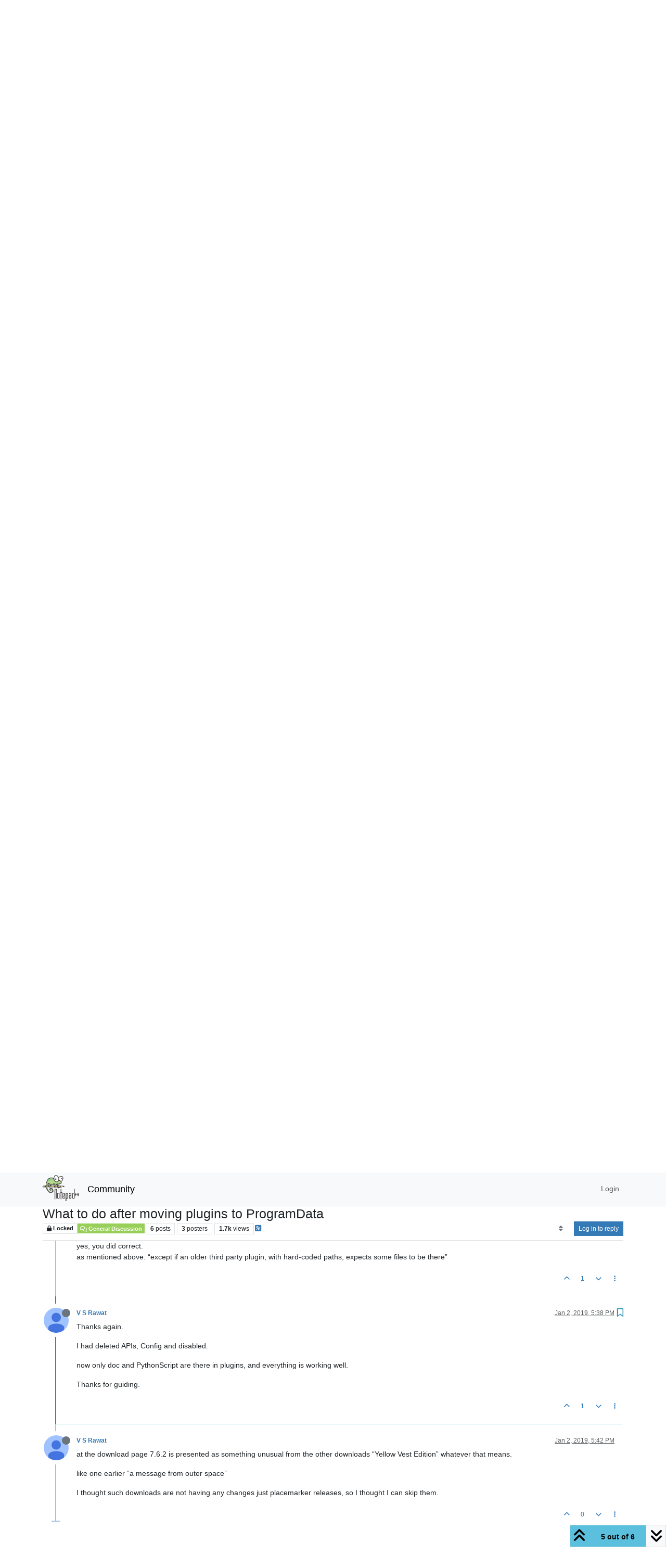

--- FILE ---
content_type: text/html; charset=utf-8
request_url: https://community.notepad-plus-plus.org/topic/16850/what-to-do-after-moving-plugins-to-programdata/5
body_size: 75453
content:
<!DOCTYPE html>
<html lang="en-US" data-dir="ltr" style="direction: ltr;">
<head>
<title>What to do after moving plugins to ProgramData | Notepad++ Community</title>
<meta name="viewport" content="width&#x3D;device-width, initial-scale&#x3D;1.0" />
	<meta name="content-type" content="text/html; charset=UTF-8" />
	<meta name="apple-mobile-web-app-capable" content="yes" />
	<meta name="mobile-web-app-capable" content="yes" />
	<meta property="og:site_name" content="Community" />
	<meta name="msapplication-badge" content="frequency=30; polling-uri=https://community.notepad-plus-plus.org/sitemap.xml" />
	<meta name="theme-color" content="#ffffff" />
	<meta name="keywords" content="notepad++,community" />
	<meta name="msapplication-square150x150logo" content="/assets/uploads/system/site-logo.png" />
	<meta name="title" content="What to do after moving plugins to ProgramData" />
	<meta property="og:title" content="What to do after moving plugins to ProgramData" />
	<meta property="og:type" content="article" />
	<meta property="article:published_time" content="2019-01-01T17:41:12.468Z" />
	<meta property="article:modified_time" content="2019-01-02T17:42:21.903Z" />
	<meta property="article:section" content="General Discussion" />
	<meta name="description" content="Thanks again. I had deleted APIs, Config and disabled. now only doc and PythonScript are there in plugins, and everything is working well. Thanks for guiding." />
	<meta property="og:description" content="Thanks again. I had deleted APIs, Config and disabled. now only doc and PythonScript are there in plugins, and everything is working well. Thanks for guiding." />
	<meta property="og:image" content="https://lh3.googleusercontent.com/-XdUIqdMkCWA/AAAAAAAAAAI/AAAAAAAAAAA/4252rscbv5M/photo.jpg" />
	<meta property="og:image:url" content="https://lh3.googleusercontent.com/-XdUIqdMkCWA/AAAAAAAAAAI/AAAAAAAAAAA/4252rscbv5M/photo.jpg" />
	<meta property="og:image" content="https://community.notepad-plus-plus.org/assets/uploads/system/site-logo.png" />
	<meta property="og:image:url" content="https://community.notepad-plus-plus.org/assets/uploads/system/site-logo.png" />
	<meta property="og:image:width" content="212" />
	<meta property="og:image:height" content="152" />
	<meta property="og:url" content="https://community.notepad-plus-plus.org/topic/16850/what-to-do-after-moving-plugins-to-programdata/5" />
	
<link rel="stylesheet" type="text/css" href="/assets/client.css?v=2338002573e" />
<link rel="icon" type="image/x-icon" href="/assets/uploads/system/favicon.ico?v&#x3D;2338002573e" />
	<link rel="manifest" href="/manifest.webmanifest" crossorigin="use-credentials" />
	<link rel="search" type="application/opensearchdescription+xml" title="Community" href="/osd.xml" />
	<link rel="apple-touch-icon" href="/assets/images/touch/512.png" />
	<link rel="icon" sizes="36x36" href="/assets/images/touch/36.png" />
	<link rel="icon" sizes="48x48" href="/assets/images/touch/48.png" />
	<link rel="icon" sizes="72x72" href="/assets/images/touch/72.png" />
	<link rel="icon" sizes="96x96" href="/assets/images/touch/96.png" />
	<link rel="icon" sizes="144x144" href="/assets/images/touch/144.png" />
	<link rel="icon" sizes="192x192" href="/assets/images/touch/192.png" />
	<link rel="icon" sizes="512x512" href="/assets/images/touch/512.png" />
	<link rel="prefetch stylesheet" href="/assets/plugins/nodebb-plugin-markdown/styles/default.css" />
	<link rel="prefetch" href="/assets/language/en-US/markdown.json?v&#x3D;2338002573e" />
	<link rel="prefetch" href="/assets/src/modules/composer.js?v&#x3D;2338002573e" />
	<link rel="prefetch" href="/assets/src/modules/composer/uploads.js?v&#x3D;2338002573e" />
	<link rel="prefetch" href="/assets/src/modules/composer/drafts.js?v&#x3D;2338002573e" />
	<link rel="prefetch" href="/assets/src/modules/composer/tags.js?v&#x3D;2338002573e" />
	<link rel="prefetch" href="/assets/src/modules/composer/categoryList.js?v&#x3D;2338002573e" />
	<link rel="prefetch" href="/assets/src/modules/composer/resize.js?v&#x3D;2338002573e" />
	<link rel="prefetch" href="/assets/src/modules/composer/autocomplete.js?v&#x3D;2338002573e" />
	<link rel="prefetch" href="/assets/templates/composer.tpl?v&#x3D;2338002573e" />
	<link rel="prefetch" href="/assets/language/en-US/topic.json?v&#x3D;2338002573e" />
	<link rel="prefetch" href="/assets/language/en-US/modules.json?v&#x3D;2338002573e" />
	<link rel="prefetch" href="/assets/language/en-US/tags.json?v&#x3D;2338002573e" />
	<link rel="canonical" href="https://community.notepad-plus-plus.org/topic/16850/what-to-do-after-moving-plugins-to-programdata" />
	<link rel="alternate" type="application/rss+xml" href="/topic/16850.rss" />
	<link rel="up" href="https://community.notepad-plus-plus.org/category/2/general-discussion" />
	<link rel="author" href="https://community.notepad-plus-plus.org/user/v-s-rawat" />
	
<script>
var config = JSON.parse('{"relative_path":"","upload_url":"/assets/uploads","asset_base_url":"/assets","assetBaseUrl":"/assets","siteTitle":"Community","browserTitle":"Notepad++ Community","titleLayout":"&#123;pageTitle&#125; | &#123;browserTitle&#125;","showSiteTitle":true,"maintenanceMode":false,"postQueue":1,"minimumTitleLength":8,"maximumTitleLength":255,"minimumPostLength":7,"maximumPostLength":16384,"minimumTagsPerTopic":0,"maximumTagsPerTopic":10,"minimumTagLength":3,"maximumTagLength":25,"undoTimeout":10000,"useOutgoingLinksPage":false,"allowGuestHandles":false,"allowTopicsThumbnail":false,"usePagination":false,"disableChat":false,"disableChatMessageEditing":false,"maximumChatMessageLength":1000,"socketioTransports":["polling","websocket"],"socketioOrigins":"https://community.notepad-plus-plus.org:*","websocketAddress":"","maxReconnectionAttempts":5,"reconnectionDelay":1500,"topicsPerPage":20,"postsPerPage":20,"maximumFileSize":2048,"theme:id":"nodebb-theme-persona","theme:src":"","defaultLang":"en-US","userLang":"en-US","loggedIn":false,"uid":-1,"cache-buster":"v=2338002573e","topicPostSort":"oldest_to_newest","categoryTopicSort":"recently_replied","csrf_token":false,"searchEnabled":true,"searchDefaultInQuick":"titlesposts","bootswatchSkin":"","composer:showHelpTab":true,"enablePostHistory":true,"timeagoCutoff":1,"timeagoCodes":["af","am","ar","az-short","az","be","bg","bs","ca","cs","cy","da","de-short","de","dv","el","en-short","en","es-short","es","et","eu","fa-short","fa","fi","fr-short","fr","gl","he","hr","hu","hy","id","is","it-short","it","ja","jv","ko","ky","lt","lv","mk","nl","no","pl","pt-br-short","pt-br","pt-short","pt","ro","rs","ru","rw","si","sk","sl","sq","sr","sv","th","tr-short","tr","uk","ur","uz","vi","zh-CN","zh-TW"],"resizeImageWidth":760,"cookies":{"enabled":false,"message":"[[global:cookies.message]]","dismiss":"[[global:cookies.accept]]","link":"[[global:cookies.learn-more]]","link_url":"https:&#x2F;&#x2F;www.cookiesandyou.com"},"thumbs":{"size":512},"emailPrompt":0,"useragent":{"isSafari":false},"fontawesome":{"pro":false,"styles":["solid","brands","regular"],"version":"6.7.2"},"acpLang":"undefined","topicSearchEnabled":false,"disableCustomUserSkins":false,"defaultBootswatchSkin":"","hideSubCategories":false,"hideCategoryLastPost":false,"enableQuickReply":false,"saasTourCompleted":true,"markdown":{"highlight":1,"highlightLinesLanguageList":"[]","hljsLanguages":["common"],"theme":"default.css","defaultHighlightLanguage":"","externalMark":true},"spam-be-gone":{},"composer-default":{},"sso-google":{"style":"light"}}');
var app = {
user: JSON.parse('{"uid":-1,"username":"Guest","displayname":"Guest","userslug":"","fullname":"Guest","email":"","icon:text":"?","icon:bgColor":"#aaa","groupTitle":"","groupTitleArray":[],"status":"offline","reputation":0,"email:confirmed":false,"unreadData":{"":{},"new":{},"watched":{},"unreplied":{}},"isAdmin":false,"isGlobalMod":false,"isMod":false,"privileges":{"chat":false,"chat:privileged":false,"upload:post:image":false,"upload:post:file":false,"signature":false,"invite":false,"group:create":false,"search:content":false,"search:users":false,"search:tags":false,"view:users":false,"view:tags":false,"view:groups":false,"local:login":false,"ban":false,"mute":false,"view:users:info":false},"blocks":[],"timeagoCode":"en","offline":true,"lastRoomId":null,"isEmailConfirmSent":false}')
};
document.documentElement.style.setProperty('--panel-offset', `${localStorage.getItem('panelOffset') || 0}px`);
</script>


</head>
<body class="page-topic page-topic-16850 page-topic-what-to-do-after-moving-plugins-to-programdata template-topic page-topic-category-2 page-topic-category-general-discussion parent-category-2 page-status-200 theme-persona user-guest skin-noskin">
<nav id="menu" class="slideout-menu hidden">
<section class="menu-section" data-section="navigation">
<ul class="menu-section-list text-bg-dark list-unstyled"></ul>
</section>
</nav>
<nav id="chats-menu" class="slideout-menu hidden">

</nav>
<main id="panel" class="slideout-panel">
<nav class="navbar sticky-top navbar-expand-lg bg-light header border-bottom py-0" id="header-menu" component="navbar">
<div class="container-lg justify-content-start flex-nowrap">
<div class="d-flex align-items-center me-auto" style="min-width: 0px;">
<button type="button" class="navbar-toggler border-0" id="mobile-menu">
<i class="fa fa-lg fa-fw fa-bars unread-count" ></i>
<span component="unread/icon" class="notification-icon fa fa-fw fa-book unread-count" data-content="0" data-unread-url="/unread"></span>
</button>
<div class="d-inline-flex align-items-center" style="min-width: 0px;">

<a class="navbar-brand" href="https://notepad-plus-plus.org/">
<img alt="" class=" forum-logo d-inline-block align-text-bottom" src="/assets/uploads/system/site-logo.png?v=2338002573e" />
</a>


<a class="navbar-brand text-truncate" href="/">
Community
</a>

</div>
</div>


<div component="navbar/title" class="visible-xs hidden">
<span></span>
</div>
<div id="nav-dropdown" class="collapse navbar-collapse d-none d-lg-block">
<ul id="main-nav" class="navbar-nav me-auto mb-2 mb-lg-0 gap-2">

</ul>
<ul class="navbar-nav mb-2 mb-lg-0 hidden-xs">
<li class="nav-item">
<a href="#" id="reconnect" class="nav-link hide" title="Looks like your connection to Community was lost, please wait while we try to reconnect.">
<i class="fa fa-check"></i>
</a>
</li>
</ul>



<ul id="logged-out-menu" class="navbar-nav me-0 mb-2 mb-lg-0 align-items-center gap-2">

<li class="nav-item">
<a class="nav-link" href="/login">
<i class="fa fa-sign-in fa-fw d-inline-block d-sm-none"></i>
<span>Login</span>
</a>
</li>
</ul>


</div>
</div>
</nav>
<script>
const rect = document.getElementById('header-menu').getBoundingClientRect();
const offset = Math.max(0, rect.bottom);
document.documentElement.style.setProperty('--panel-offset', offset + `px`);
</script>
<div class="container-lg pt-3" id="content">
<noscript>
<div class="alert alert-danger">
<p>
Your browser does not seem to support JavaScript. As a result, your viewing experience will be diminished, and you have been placed in <strong>read-only mode</strong>.
</p>
<p>
Please download a browser that supports JavaScript, or enable it if it's disabled (i.e. NoScript).
</p>
</div>
</noscript>
<div data-widget-area="header">

</div>
<div class="row mb-5">
<div class="topic col-lg-12" itemid="/topic/16850/what-to-do-after-moving-plugins-to-programdata/5" itemscope itemtype="https://schema.org/DiscussionForumPosting">
<meta itemprop="headline" content="What to do after moving plugins to ProgramData">
<meta itemprop="text" content="What to do after moving plugins to ProgramData">
<meta itemprop="url" content="/topic/16850/what-to-do-after-moving-plugins-to-programdata/5">
<meta itemprop="datePublished" content="2019-01-01T17:41:12.468Z">
<meta itemprop="dateModified" content="2019-01-02T17:42:21.903Z">
<div itemprop="author" itemscope itemtype="https://schema.org/Person">
<meta itemprop="name" content="vsrawat">
<meta itemprop="url" content="/user/vsrawat">
</div>
<div class="topic-header sticky-top mb-3 bg-body">
<div class="d-flex gap-3 flew-wrap border-bottom pb-2 align-items-start">
<div class="d-flex flex-column gap-2 flex-grow-1">
<h1 component="post/header" class="mb-0" itemprop="name">
<div class="topic-title d-flex">
<span class="fs-3" component="topic/title">What to do after moving plugins to ProgramData</span>
</div>
</h1>
<div class="topic-info d-flex gap-2 align-items-center flex-wrap">
<span component="topic/labels" class="d-flex gap-2 ">
<span component="topic/scheduled" class="badge badge border border-gray-300 text-body hidden">
<i class="fa fa-clock-o"></i> Scheduled
</span>
<span component="topic/pinned" class="badge badge border border-gray-300 text-body hidden">
<i class="fa fa-thumb-tack"></i> Pinned
</span>
<span component="topic/locked" class="badge badge border border-gray-300 text-body ">
<i class="fa fa-lock"></i> Locked
</span>
<a component="topic/moved" href="/category/" class="badge badge border border-gray-300 text-body text-decoration-none hidden">
<i class="fa fa-arrow-circle-right"></i> Moved
</a>

</span>
<a href="/category/2/general-discussion" class="badge px-1 text-truncate text-decoration-none border" style="color: #ffffff;background-color: #98cf59;border-color: #98cf59!important; max-width: 70vw;">
			<i class="fa fa-fw fa-comments-o"></i>
			General Discussion
		</a>
<div data-tid="16850" component="topic/tags" class="lh-1 tags tag-list d-flex flex-wrap hidden-xs hidden-empty gap-2"></div>
<div class="d-flex hidden-xs gap-2"><span class="badge text-body border border-gray-300 stats text-xs">
<i class="fa-regular fa-fw fa-message visible-xs-inline" title="Posts"></i>
<span component="topic/post-count" title="6" class="fw-bold">6</span>
<span class="hidden-xs text-lowercase fw-normal">Posts</span>
</span>
<span class="badge text-body border border-gray-300 stats text-xs">
<i class="fa fa-fw fa-user visible-xs-inline" title="Posters"></i>
<span title="3" class="fw-bold">3</span>
<span class="hidden-xs text-lowercase fw-normal">Posters</span>
</span>
<span class="badge text-body border border-gray-300 stats text-xs">
<i class="fa fa-fw fa-eye visible-xs-inline" title="Views"></i>
<span class="fw-bold" title="1684">1.7k</span>
<span class="hidden-xs text-lowercase fw-normal">Views</span>
</span></div>

<a class="hidden-xs" target="_blank" href="/topic/16850.rss"><i class="fa fa-rss-square"></i></a>


<div class="ms-auto">
<div class="topic-main-buttons float-end d-inline-block">
<span class="loading-indicator btn float-start hidden" done="0">
<span class="hidden-xs">Loading More Posts</span> <i class="fa fa-refresh fa-spin"></i>
</span>


<div title="Sort by" class="btn-group bottom-sheet hidden-xs" component="thread/sort">
<button class="btn btn-sm btn-ghost dropdown-toggle" data-bs-toggle="dropdown" aria-haspopup="true" aria-expanded="false" aria-label="Post sort option, Oldest to Newest">
<i class="fa fa-fw fa-sort text-secondary"></i></button>
<ul class="dropdown-menu dropdown-menu-end p-1 text-sm" role="menu">
<li>
<a class="dropdown-item rounded-1 d-flex align-items-center gap-2" href="#" class="oldest_to_newest" data-sort="oldest_to_newest" role="menuitem">
<span class="flex-grow-1">Oldest to Newest</span>
<i class="flex-shrink-0 fa fa-fw text-secondary"></i>
</a>
</li>
<li>
<a class="dropdown-item rounded-1 d-flex align-items-center gap-2" href="#" class="newest_to_oldest" data-sort="newest_to_oldest" role="menuitem">
<span class="flex-grow-1">Newest to Oldest</span>
<i class="flex-shrink-0 fa fa-fw text-secondary"></i>
</a>
</li>
<li>
<a class="dropdown-item rounded-1 d-flex align-items-center gap-2" href="#" class="most_votes" data-sort="most_votes" role="menuitem">
<span class="flex-grow-1">Most Votes</span>
<i class="flex-shrink-0 fa fa-fw text-secondary"></i>
</a>
</li>
</ul>
</div>
<div class="d-inline-block">

</div>
<div component="topic/reply/container" class="btn-group bottom-sheet hidden">
<a href="/compose?tid=16850" class="btn btn-sm btn-primary" component="topic/reply" data-ajaxify="false" role="button"><i class="fa fa-reply visible-xs-inline"></i><span class="visible-sm-inline visible-md-inline visible-lg-inline"> Reply</span></a>
<button type="button" class="btn btn-sm btn-primary dropdown-toggle" data-bs-toggle="dropdown" aria-haspopup="true" aria-expanded="false">
<span class="caret"></span>
</button>
<ul class="dropdown-menu dropdown-menu-end" role="menu">
<li><a class="dropdown-item" href="#" component="topic/reply-as-topic" role="menuitem">Reply as topic</a></li>
</ul>
</div>


<a component="topic/reply/guest" href="/login" class="btn btn-sm btn-primary">Log in to reply</a>


</div>
</div>
</div>
</div>
<div class="d-flex gap-2 justify-content-end align-items-center hidden-empty" component="topic/thumb/list">

</div>
</div>
</div>



<div component="topic/deleted/message" class="alert alert-warning d-flex justify-content-between flex-wrap hidden">
<span>This topic has been deleted. Only users with topic management privileges can see it.</span>
<span>

</span>
</div>

<ul component="topic" class="posts timeline" data-tid="16850" data-cid="2">

<li component="post" class="  topic-owner-post" data-index="0" data-pid="37891" data-uid="14062" data-timestamp="1546364472692" data-username="vsrawat" data-userslug="vsrawat" itemprop="comment" itemtype="http://schema.org/Comment" itemscope>
<a component="post/anchor" data-index="0" id="1"></a>
<meta itemprop="datePublished" content="2019-01-01T17:41:12.692Z">
<meta itemprop="dateModified" content="">

<div class="clearfix post-header">
<div class="icon float-start">
<a href="/user/vsrawat">
<img title="vsrawat" data-uid="14062" class="avatar  avatar-rounded" alt="vsrawat" loading="lazy" component="user/picture" src="https://s.gravatar.com/avatar/7795734d2fe62d96535ea05497822bc6?size=128&default=identicon&rating=pg" style="--avatar-size: 48px;" onError="this.remove()" itemprop="image" /><span title="vsrawat" data-uid="14062" class="avatar  avatar-rounded" component="user/picture" style="--avatar-size: 48px; background-color: #009688">V</span>
<i component="user/status" class="fa fa-circle status offline" title="Offline"></i>
</a>
</div>
<small class="d-flex">
<div class="d-flex align-items-center gap-1 flex-wrap w-100">
<strong class="text-nowrap" itemprop="author" itemscope itemtype="https://schema.org/Person">
<meta itemprop="name" content="vsrawat">
<meta itemprop="url" content="/user/vsrawat">
<a href="/user/vsrawat" data-username="vsrawat" data-uid="14062">vsrawat</a>
</strong>


<span class="visible-xs-inline-block visible-sm-inline-block visible-md-inline-block visible-lg-inline-block">

<span>

</span>
</span>
<div class="d-flex align-items-center gap-1 flex-grow-1 justify-content-end">
<span>
<i component="post/edit-indicator" class="fa fa-pencil-square edit-icon hidden"></i>
<span data-editor="" component="post/editor" class="hidden">last edited by  <span class="timeago" title="Invalid Date"></span></span>
<span class="visible-xs-inline-block visible-sm-inline-block visible-md-inline-block visible-lg-inline-block">
<a class="permalink text-muted" href="/post/37891"><span class="timeago" title="2019-01-01T17:41:12.692Z"></span></a>
</span>
</span>
<span class="bookmarked"><i class="fa fa-bookmark-o"></i></span>
</div>
</div>
</small>
</div>
<br />
<div class="content" component="post/content" itemprop="text">
<p dir="auto">After moving plugins to ProgramData, what should remain in  Program Files/npp/ plugins folder?</p>
<p dir="auto">I have the following remaining in Program Files/npp/ plugins  though I see some of them gone to ProgamData. All are folders.</p>
<p dir="auto">APIs<br />
Config<br />
disabled<br />
doc<br />
DSpellCheck<br />
mimeTools<br />
NppConverter<br />
NppExport</p>
<p dir="auto">What can I safely remove, and what must remain there?</p>
<p dir="auto">I am on w8.1-64 bit but I am running 32 bit version of npp.</p>
<p dir="auto">Thanks.</p>

</div>
<div class="post-footer">

<div class="clearfix">

<a component="post/reply-count" data-target-component="post/replies/container" href="#" class="threaded-replies user-select-none float-start text-muted hidden">
<span component="post/reply-count/avatars" class="avatars d-inline-flex gap-1 align-items-top hidden-xs ">

<span><img title="Meta Chuh" data-uid="9520" class="avatar  avatar-rounded" alt="Meta Chuh" loading="lazy" component="avatar/picture" src="https://lh3.googleusercontent.com/-HXUFqfuUDog/AAAAAAAAAAI/AAAAAAAAGjE/C-Lu-BI2kko/photo.jpg" style="--avatar-size: 16px;" onError="this.remove()" itemprop="image" /><span title="Meta Chuh" data-uid="9520" class="avatar  avatar-rounded" component="avatar/icon" style="--avatar-size: 16px; background-color: #673ab7">M</span></span>


</span>
<span class="replies-count small" component="post/reply-count/text" data-replies="1">1 Reply</span>
<span class="replies-last hidden-xs small">Last reply <span class="timeago" title="2019-01-02T03:10:51.982Z"></span></span>
<i class="fa fa-fw fa-chevron-down" component="post/replies/open"></i>
</a>

<small class="d-flex justify-content-end align-items-center gap-1" component="post/actions">
<!-- This partial intentionally left blank; overwritten by nodebb-plugin-reactions -->
<span class="post-tools">
<a component="post/reply" href="#" class="btn btn-sm btn-link user-select-none hidden">Reply</a>
<a component="post/quote" href="#" class="btn btn-sm btn-link user-select-none hidden">Quote</a>
</span>

<span class="votes">
<a component="post/upvote" href="#" class="btn btn-sm btn-link ">
<i class="fa fa-chevron-up"></i>
</a>
<span class="btn btn-sm btn-link" component="post/vote-count" data-votes="0">0</span>

<a component="post/downvote" href="#" class="btn btn-sm btn-link ">
<i class="fa fa-chevron-down"></i>
</a>

</span>

<span component="post/tools" class="dropdown bottom-sheet d-inline-block ">
<a class="btn btn-link btn-sm dropdown-toggle" href="#" data-bs-toggle="dropdown" aria-haspopup="true" aria-expanded="false"><i class="fa fa-fw fa-ellipsis-v"></i></a>
<ul class="dropdown-menu dropdown-menu-end p-1 text-sm" role="menu"></ul>
</span>
</small>
</div>
<div component="post/replies/container"></div>
</div>

</li>




<li component="post" class="  " data-index="1" data-pid="37899" data-uid="9520" data-timestamp="1546398651982" data-username="Meta Chuh" data-userslug="meta-chuh" itemprop="comment" itemtype="http://schema.org/Comment" itemscope>
<a component="post/anchor" data-index="1" id="2"></a>
<meta itemprop="datePublished" content="2019-01-02T03:10:51.982Z">
<meta itemprop="dateModified" content="">

<div class="clearfix post-header">
<div class="icon float-start">
<a href="/user/meta-chuh">
<img title="Meta Chuh" data-uid="9520" class="avatar  avatar-rounded" alt="Meta Chuh" loading="lazy" component="user/picture" src="https://lh3.googleusercontent.com/-HXUFqfuUDog/AAAAAAAAAAI/AAAAAAAAGjE/C-Lu-BI2kko/photo.jpg" style="--avatar-size: 48px;" onError="this.remove()" itemprop="image" /><span title="Meta Chuh" data-uid="9520" class="avatar  avatar-rounded" component="user/picture" style="--avatar-size: 48px; background-color: #673ab7">M</span>
<i component="user/status" class="fa fa-circle status offline" title="Offline"></i>
</a>
</div>
<small class="d-flex">
<div class="d-flex align-items-center gap-1 flex-wrap w-100">
<strong class="text-nowrap" itemprop="author" itemscope itemtype="https://schema.org/Person">
<meta itemprop="name" content="Meta Chuh">
<meta itemprop="url" content="/user/meta-chuh">
<a href="/user/meta-chuh" data-username="Meta Chuh" data-uid="9520">Meta Chuh</a>
</strong>


<a href="/groups/moderators" class="badge rounded-1 text-uppercase text-truncate" style="max-width: 150px;color:#ffffff;background-color: #000000;"><i class="fa fa-screwdriver-wrench fa-solid me-1"></i><span class="badge-text">moderator</span></a>



<span class="visible-xs-inline-block visible-sm-inline-block visible-md-inline-block visible-lg-inline-block">

<a component="post/parent" class="btn btn-sm btn-ghost py-0 px-1 text-xs hidden-xs" data-topid="37891" href="/post/37891"><i class="fa fa-reply"></i> @vsrawat</a>

<span>

</span>
</span>
<div class="d-flex align-items-center gap-1 flex-grow-1 justify-content-end">
<span>
<i component="post/edit-indicator" class="fa fa-pencil-square edit-icon hidden"></i>
<span data-editor="" component="post/editor" class="hidden">last edited by  <span class="timeago" title="Invalid Date"></span></span>
<span class="visible-xs-inline-block visible-sm-inline-block visible-md-inline-block visible-lg-inline-block">
<a class="permalink text-muted" href="/post/37899"><span class="timeago" title="2019-01-02T03:10:51.982Z"></span></a>
</span>
</span>
<span class="bookmarked"><i class="fa fa-bookmark-o"></i></span>
</div>
</div>
</small>
</div>
<br />
<div class="content" component="post/content" itemprop="text">
<p dir="auto"><a class="plugin-mentions-user plugin-mentions-a" href="https://community.notepad-plus-plus.org/uid/14062">@vsrawat</a></p>
<p dir="auto">welcome to the notepad++ community</p>
<p dir="auto">if you are on the latest installed notepad++ version 7.6.2 - 32 bit, you will not need any of them.<br />
(except if an older third party plugin, with hard-coded paths, expect some files to be there)</p>
<p dir="auto">%programfiles(x86)%\plugins does not exist anymore in a fresh 7.6.2 install.</p>
<p dir="auto">you can move the whole %programfiles(x86)%\Notepad++\plugins folder somewhere else and test if all your plugins still work.</p>
<p dir="auto">here is the current sub-folder list of a fresh 7.6.2 - 32 bit install at %programfiles(x86)%\Notepad++:</p>
<ul>
<li>autoCompletion (note: this folder’s content used to be in plugins/APIs)</li>
<li>localization</li>
<li>updater</li>
</ul>

</div>
<div class="post-footer">

<div class="clearfix">

<a component="post/reply-count" data-target-component="post/replies/container" href="#" class="threaded-replies user-select-none float-start text-muted hidden">
<span component="post/reply-count/avatars" class="avatars d-inline-flex gap-1 align-items-top hidden-xs ">


</span>
<span class="replies-count small" component="post/reply-count/text" data-replies="0">1 Reply</span>
<span class="replies-last hidden-xs small">Last reply <span class="timeago" title=""></span></span>
<i class="fa fa-fw fa-chevron-down" component="post/replies/open"></i>
</a>

<small class="d-flex justify-content-end align-items-center gap-1" component="post/actions">
<!-- This partial intentionally left blank; overwritten by nodebb-plugin-reactions -->
<span class="post-tools">
<a component="post/reply" href="#" class="btn btn-sm btn-link user-select-none hidden">Reply</a>
<a component="post/quote" href="#" class="btn btn-sm btn-link user-select-none hidden">Quote</a>
</span>

<span class="votes">
<a component="post/upvote" href="#" class="btn btn-sm btn-link ">
<i class="fa fa-chevron-up"></i>
</a>
<span class="btn btn-sm btn-link" component="post/vote-count" data-votes="1">1</span>

<a component="post/downvote" href="#" class="btn btn-sm btn-link ">
<i class="fa fa-chevron-down"></i>
</a>

</span>

<span component="post/tools" class="dropdown bottom-sheet d-inline-block ">
<a class="btn btn-link btn-sm dropdown-toggle" href="#" data-bs-toggle="dropdown" aria-haspopup="true" aria-expanded="false"><i class="fa fa-fw fa-ellipsis-v"></i></a>
<ul class="dropdown-menu dropdown-menu-end p-1 text-sm" role="menu"></ul>
</span>
</small>
</div>
<div component="post/replies/container"></div>
</div>

</li>




<li component="post" class="  " data-index="2" data-pid="37903" data-uid="4848" data-timestamp="1546415042969" data-username="V S Rawat" data-userslug="v-s-rawat" itemprop="comment" itemtype="http://schema.org/Comment" itemscope>
<a component="post/anchor" data-index="2" id="3"></a>
<meta itemprop="datePublished" content="2019-01-02T07:44:02.969Z">
<meta itemprop="dateModified" content="">

<div class="clearfix post-header">
<div class="icon float-start">
<a href="/user/v-s-rawat">
<img title="V S Rawat" data-uid="4848" class="avatar  avatar-rounded" alt="V S Rawat" loading="lazy" component="user/picture" src="https://lh3.googleusercontent.com/-XdUIqdMkCWA/AAAAAAAAAAI/AAAAAAAAAAA/4252rscbv5M/photo.jpg" style="--avatar-size: 48px;" onError="this.remove()" itemprop="image" /><span title="V S Rawat" data-uid="4848" class="avatar  avatar-rounded" component="user/picture" style="--avatar-size: 48px; background-color: #9c27b0">V</span>
<i component="user/status" class="fa fa-circle status offline" title="Offline"></i>
</a>
</div>
<small class="d-flex">
<div class="d-flex align-items-center gap-1 flex-wrap w-100">
<strong class="text-nowrap" itemprop="author" itemscope itemtype="https://schema.org/Person">
<meta itemprop="name" content="V S Rawat">
<meta itemprop="url" content="/user/v-s-rawat">
<a href="/user/v-s-rawat" data-username="V S Rawat" data-uid="4848">V S Rawat</a>
</strong>


<span class="visible-xs-inline-block visible-sm-inline-block visible-md-inline-block visible-lg-inline-block">

<span>

</span>
</span>
<div class="d-flex align-items-center gap-1 flex-grow-1 justify-content-end">
<span>
<i component="post/edit-indicator" class="fa fa-pencil-square edit-icon hidden"></i>
<span data-editor="" component="post/editor" class="hidden">last edited by  <span class="timeago" title="Invalid Date"></span></span>
<span class="visible-xs-inline-block visible-sm-inline-block visible-md-inline-block visible-lg-inline-block">
<a class="permalink text-muted" href="/post/37903"><span class="timeago" title="2019-01-02T07:44:02.969Z"></span></a>
</span>
</span>
<span class="bookmarked"><i class="fa fa-bookmark-o"></i></span>
</div>
</div>
</small>
</div>
<br />
<div class="content" component="post/content" itemprop="text">
<p dir="auto">I am on 7.6.1-32 bit</p>
<ol>
<li>autoCompletion was  not there, so I created this folder there and copied all contents (25 files) from plugins/APIs.</li>
</ol>
<p dir="auto">Can I delete plugins/APIs now?</p>
<ol start="2">
<li>
<p dir="auto">localization is there having just english.xml</p>
</li>
<li>
<p dir="auto">updater is there., having 6 files gpup.exe, gup.exe, gup.xml etc.</p>
</li>
<li>
<p dir="auto">in plugins, I have deleted 4 above individual plugin folders that had become empty.</p>
</li>
</ol>
<p dir="auto">However I still have Config\Hunspell having two dictionaries, where should I move them to?</p>
<p dir="auto">I also have disabled having AutoSaveU.dll</p>
<p dir="auto">that is also an old plugin I don’t use anymore. but where are disabled plugins stored in the new programdata method?</p>
<p dir="auto">I also have a doc folder having pythonscript and regrexplace folders.</p>
<p dir="auto">and I also have PythonScript folder, I think it has to remain here as a 3rd party plugin.<br />
I had earlier moved this also to programdata but then pythonscript had stopped working, so I brought it back to here.</p>
<p dir="auto">(this was my question. I use to sign in with google, but yesterday google login didn’t appear as Adblockplus had hidden other site’s icon and only github appeared, so I had to sign with github.)</p>
<p dir="auto">Thanks.</p>

</div>
<div class="post-footer">

<div class="clearfix">

<a component="post/reply-count" data-target-component="post/replies/container" href="#" class="threaded-replies user-select-none float-start text-muted hidden">
<span component="post/reply-count/avatars" class="avatars d-inline-flex gap-1 align-items-top hidden-xs ">

<span><img title="Meta Chuh" data-uid="9520" class="avatar  avatar-rounded" alt="Meta Chuh" loading="lazy" component="avatar/picture" src="https://lh3.googleusercontent.com/-HXUFqfuUDog/AAAAAAAAAAI/AAAAAAAAGjE/C-Lu-BI2kko/photo.jpg" style="--avatar-size: 16px;" onError="this.remove()" itemprop="image" /><span title="Meta Chuh" data-uid="9520" class="avatar  avatar-rounded" component="avatar/icon" style="--avatar-size: 16px; background-color: #673ab7">M</span></span>


</span>
<span class="replies-count small" component="post/reply-count/text" data-replies="1">1 Reply</span>
<span class="replies-last hidden-xs small">Last reply <span class="timeago" title="2019-01-02T10:48:15.839Z"></span></span>
<i class="fa fa-fw fa-chevron-down" component="post/replies/open"></i>
</a>

<small class="d-flex justify-content-end align-items-center gap-1" component="post/actions">
<!-- This partial intentionally left blank; overwritten by nodebb-plugin-reactions -->
<span class="post-tools">
<a component="post/reply" href="#" class="btn btn-sm btn-link user-select-none hidden">Reply</a>
<a component="post/quote" href="#" class="btn btn-sm btn-link user-select-none hidden">Quote</a>
</span>

<span class="votes">
<a component="post/upvote" href="#" class="btn btn-sm btn-link ">
<i class="fa fa-chevron-up"></i>
</a>
<span class="btn btn-sm btn-link" component="post/vote-count" data-votes="0">0</span>

<a component="post/downvote" href="#" class="btn btn-sm btn-link ">
<i class="fa fa-chevron-down"></i>
</a>

</span>

<span component="post/tools" class="dropdown bottom-sheet d-inline-block ">
<a class="btn btn-link btn-sm dropdown-toggle" href="#" data-bs-toggle="dropdown" aria-haspopup="true" aria-expanded="false"><i class="fa fa-fw fa-ellipsis-v"></i></a>
<ul class="dropdown-menu dropdown-menu-end p-1 text-sm" role="menu"></ul>
</span>
</small>
</div>
<div component="post/replies/container"></div>
</div>

</li>




<li component="post" class="  " data-index="3" data-pid="37914" data-uid="9520" data-timestamp="1546426095839" data-username="Meta Chuh" data-userslug="meta-chuh" itemprop="comment" itemtype="http://schema.org/Comment" itemscope>
<a component="post/anchor" data-index="3" id="4"></a>
<meta itemprop="datePublished" content="2019-01-02T10:48:15.839Z">
<meta itemprop="dateModified" content="2019-01-02T10:48:58.380Z">

<div class="clearfix post-header">
<div class="icon float-start">
<a href="/user/meta-chuh">
<img title="Meta Chuh" data-uid="9520" class="avatar  avatar-rounded" alt="Meta Chuh" loading="lazy" component="user/picture" src="https://lh3.googleusercontent.com/-HXUFqfuUDog/AAAAAAAAAAI/AAAAAAAAGjE/C-Lu-BI2kko/photo.jpg" style="--avatar-size: 48px;" onError="this.remove()" itemprop="image" /><span title="Meta Chuh" data-uid="9520" class="avatar  avatar-rounded" component="user/picture" style="--avatar-size: 48px; background-color: #673ab7">M</span>
<i component="user/status" class="fa fa-circle status offline" title="Offline"></i>
</a>
</div>
<small class="d-flex">
<div class="d-flex align-items-center gap-1 flex-wrap w-100">
<strong class="text-nowrap" itemprop="author" itemscope itemtype="https://schema.org/Person">
<meta itemprop="name" content="Meta Chuh">
<meta itemprop="url" content="/user/meta-chuh">
<a href="/user/meta-chuh" data-username="Meta Chuh" data-uid="9520">Meta Chuh</a>
</strong>


<a href="/groups/moderators" class="badge rounded-1 text-uppercase text-truncate" style="max-width: 150px;color:#ffffff;background-color: #000000;"><i class="fa fa-screwdriver-wrench fa-solid me-1"></i><span class="badge-text">moderator</span></a>



<span class="visible-xs-inline-block visible-sm-inline-block visible-md-inline-block visible-lg-inline-block">

<a component="post/parent" class="btn btn-sm btn-ghost py-0 px-1 text-xs hidden-xs" data-topid="37903" href="/post/37903"><i class="fa fa-reply"></i> @V S Rawat</a>

<span>

</span>
</span>
<div class="d-flex align-items-center gap-1 flex-grow-1 justify-content-end">
<span>
<i component="post/edit-indicator" class="fa fa-pencil-square edit-icon "></i>
<span data-editor="meta-chuh" component="post/editor" class="hidden">last edited by Meta Chuh <span class="timeago" title="1/2/19&#44; 10:48 AM"></span></span>
<span class="visible-xs-inline-block visible-sm-inline-block visible-md-inline-block visible-lg-inline-block">
<a class="permalink text-muted" href="/post/37914"><span class="timeago" title="2019-01-02T10:48:15.839Z"></span></a>
</span>
</span>
<span class="bookmarked"><i class="fa fa-bookmark-o"></i></span>
</div>
</div>
</small>
</div>
<br />
<div class="content" component="post/content" itemprop="text">
<p dir="auto"><a class="plugin-mentions-user plugin-mentions-a" href="https://community.notepad-plus-plus.org/uid/4848">@V-S-Rawat</a>:</p>
<p dir="auto">you’re welcome.</p>
<blockquote>
<p dir="auto">I am on 7.6.1-32 bit</p>
</blockquote>
<blockquote>
<ol>
<li>autoCompletion was not there, so I created this folder there and copied all contents (25 files) from</li>
</ol>
</blockquote>
<p dir="auto">as mentioned above, this folder is for version 7.6.2 and above only.<br />
i recommend you to update to 7.6.2 from here: <a href="https://notepad-plus-plus.org/download/v7.6.2.html" rel="nofollow ugc">https://notepad-plus-plus.org/download/v7.6.2.html</a>.</p>
<blockquote>
<ol start="4">
<li>in plugins, I have deleted 4 above individual plugin folders that had become empty.<br />
However I still have Config\Hunspell having two dictionaries, where should I move them to?</li>
</ol>
</blockquote>
<p dir="auto">they should be in <code>%AppData%\Notepad++\plugins\config\Hunspell</code><br />
(<code>C:\Users\Username\AppData\Roaming\Notepad++\plugins\config</code>)<br />
normally the 7.6.2 installer should put them there automatically if you run it to update your existing 7.6.1</p>
<blockquote>
<p dir="auto">that is also an old plugin I don’t use anymore. but where are disabled plugins stored in the new programdata method?</p>
</blockquote>
<p dir="auto">they should be deleted.<br />
the disabled folder is just for the updater installer to move plugins that cause issues there instead of deleting them right away.</p>
<blockquote>
<p dir="auto">and I also have PythonScript folder, I think it has to remain here as a 3rd party plugin.<br />
I had earlier moved this also to programdata but then pythonscript had stopped working, so I brought it back to here.</p>
</blockquote>
<p dir="auto">yes, you did correct.<br />
as mentioned above: “except if an older third party plugin, with hard-coded paths, expects some files to be there”</p>

</div>
<div class="post-footer">

<div class="clearfix">

<a component="post/reply-count" data-target-component="post/replies/container" href="#" class="threaded-replies user-select-none float-start text-muted hidden">
<span component="post/reply-count/avatars" class="avatars d-inline-flex gap-1 align-items-top hidden-xs ">


</span>
<span class="replies-count small" component="post/reply-count/text" data-replies="0">1 Reply</span>
<span class="replies-last hidden-xs small">Last reply <span class="timeago" title=""></span></span>
<i class="fa fa-fw fa-chevron-down" component="post/replies/open"></i>
</a>

<small class="d-flex justify-content-end align-items-center gap-1" component="post/actions">
<!-- This partial intentionally left blank; overwritten by nodebb-plugin-reactions -->
<span class="post-tools">
<a component="post/reply" href="#" class="btn btn-sm btn-link user-select-none hidden">Reply</a>
<a component="post/quote" href="#" class="btn btn-sm btn-link user-select-none hidden">Quote</a>
</span>

<span class="votes">
<a component="post/upvote" href="#" class="btn btn-sm btn-link ">
<i class="fa fa-chevron-up"></i>
</a>
<span class="btn btn-sm btn-link" component="post/vote-count" data-votes="1">1</span>

<a component="post/downvote" href="#" class="btn btn-sm btn-link ">
<i class="fa fa-chevron-down"></i>
</a>

</span>

<span component="post/tools" class="dropdown bottom-sheet d-inline-block ">
<a class="btn btn-link btn-sm dropdown-toggle" href="#" data-bs-toggle="dropdown" aria-haspopup="true" aria-expanded="false"><i class="fa fa-fw fa-ellipsis-v"></i></a>
<ul class="dropdown-menu dropdown-menu-end p-1 text-sm" role="menu"></ul>
</span>
</small>
</div>
<div component="post/replies/container"></div>
</div>

</li>




<li component="post" class="  " data-index="4" data-pid="37927" data-uid="4848" data-timestamp="1546450711664" data-username="V S Rawat" data-userslug="v-s-rawat" itemprop="comment" itemtype="http://schema.org/Comment" itemscope>
<a component="post/anchor" data-index="4" id="5"></a>
<meta itemprop="datePublished" content="2019-01-02T17:38:31.664Z">
<meta itemprop="dateModified" content="">

<div class="clearfix post-header">
<div class="icon float-start">
<a href="/user/v-s-rawat">
<img title="V S Rawat" data-uid="4848" class="avatar  avatar-rounded" alt="V S Rawat" loading="lazy" component="user/picture" src="https://lh3.googleusercontent.com/-XdUIqdMkCWA/AAAAAAAAAAI/AAAAAAAAAAA/4252rscbv5M/photo.jpg" style="--avatar-size: 48px;" onError="this.remove()" itemprop="image" /><span title="V S Rawat" data-uid="4848" class="avatar  avatar-rounded" component="user/picture" style="--avatar-size: 48px; background-color: #9c27b0">V</span>
<i component="user/status" class="fa fa-circle status offline" title="Offline"></i>
</a>
</div>
<small class="d-flex">
<div class="d-flex align-items-center gap-1 flex-wrap w-100">
<strong class="text-nowrap" itemprop="author" itemscope itemtype="https://schema.org/Person">
<meta itemprop="name" content="V S Rawat">
<meta itemprop="url" content="/user/v-s-rawat">
<a href="/user/v-s-rawat" data-username="V S Rawat" data-uid="4848">V S Rawat</a>
</strong>


<span class="visible-xs-inline-block visible-sm-inline-block visible-md-inline-block visible-lg-inline-block">

<span>

</span>
</span>
<div class="d-flex align-items-center gap-1 flex-grow-1 justify-content-end">
<span>
<i component="post/edit-indicator" class="fa fa-pencil-square edit-icon hidden"></i>
<span data-editor="" component="post/editor" class="hidden">last edited by  <span class="timeago" title="Invalid Date"></span></span>
<span class="visible-xs-inline-block visible-sm-inline-block visible-md-inline-block visible-lg-inline-block">
<a class="permalink text-muted" href="/post/37927"><span class="timeago" title="2019-01-02T17:38:31.664Z"></span></a>
</span>
</span>
<span class="bookmarked"><i class="fa fa-bookmark-o"></i></span>
</div>
</div>
</small>
</div>
<br />
<div class="content" component="post/content" itemprop="text">
<p dir="auto">Thanks again.</p>
<p dir="auto">I had deleted APIs, Config and disabled.</p>
<p dir="auto">now only doc and PythonScript are there in plugins, and everything is working well.</p>
<p dir="auto">Thanks for guiding.</p>

</div>
<div class="post-footer">

<div class="clearfix">

<a component="post/reply-count" data-target-component="post/replies/container" href="#" class="threaded-replies user-select-none float-start text-muted hidden">
<span component="post/reply-count/avatars" class="avatars d-inline-flex gap-1 align-items-top hidden-xs ">


</span>
<span class="replies-count small" component="post/reply-count/text" data-replies="0">1 Reply</span>
<span class="replies-last hidden-xs small">Last reply <span class="timeago" title=""></span></span>
<i class="fa fa-fw fa-chevron-down" component="post/replies/open"></i>
</a>

<small class="d-flex justify-content-end align-items-center gap-1" component="post/actions">
<!-- This partial intentionally left blank; overwritten by nodebb-plugin-reactions -->
<span class="post-tools">
<a component="post/reply" href="#" class="btn btn-sm btn-link user-select-none hidden">Reply</a>
<a component="post/quote" href="#" class="btn btn-sm btn-link user-select-none hidden">Quote</a>
</span>

<span class="votes">
<a component="post/upvote" href="#" class="btn btn-sm btn-link ">
<i class="fa fa-chevron-up"></i>
</a>
<span class="btn btn-sm btn-link" component="post/vote-count" data-votes="1">1</span>

<a component="post/downvote" href="#" class="btn btn-sm btn-link ">
<i class="fa fa-chevron-down"></i>
</a>

</span>

<span component="post/tools" class="dropdown bottom-sheet d-inline-block ">
<a class="btn btn-link btn-sm dropdown-toggle" href="#" data-bs-toggle="dropdown" aria-haspopup="true" aria-expanded="false"><i class="fa fa-fw fa-ellipsis-v"></i></a>
<ul class="dropdown-menu dropdown-menu-end p-1 text-sm" role="menu"></ul>
</span>
</small>
</div>
<div component="post/replies/container"></div>
</div>

</li>




<li component="post" class="  " data-index="5" data-pid="37928" data-uid="4848" data-timestamp="1546450941903" data-username="V S Rawat" data-userslug="v-s-rawat" itemprop="comment" itemtype="http://schema.org/Comment" itemscope>
<a component="post/anchor" data-index="5" id="6"></a>
<meta itemprop="datePublished" content="2019-01-02T17:42:21.903Z">
<meta itemprop="dateModified" content="">

<div class="clearfix post-header">
<div class="icon float-start">
<a href="/user/v-s-rawat">
<img title="V S Rawat" data-uid="4848" class="avatar  avatar-rounded" alt="V S Rawat" loading="lazy" component="user/picture" src="https://lh3.googleusercontent.com/-XdUIqdMkCWA/AAAAAAAAAAI/AAAAAAAAAAA/4252rscbv5M/photo.jpg" style="--avatar-size: 48px;" onError="this.remove()" itemprop="image" /><span title="V S Rawat" data-uid="4848" class="avatar  avatar-rounded" component="user/picture" style="--avatar-size: 48px; background-color: #9c27b0">V</span>
<i component="user/status" class="fa fa-circle status offline" title="Offline"></i>
</a>
</div>
<small class="d-flex">
<div class="d-flex align-items-center gap-1 flex-wrap w-100">
<strong class="text-nowrap" itemprop="author" itemscope itemtype="https://schema.org/Person">
<meta itemprop="name" content="V S Rawat">
<meta itemprop="url" content="/user/v-s-rawat">
<a href="/user/v-s-rawat" data-username="V S Rawat" data-uid="4848">V S Rawat</a>
</strong>


<span class="visible-xs-inline-block visible-sm-inline-block visible-md-inline-block visible-lg-inline-block">

<span>

</span>
</span>
<div class="d-flex align-items-center gap-1 flex-grow-1 justify-content-end">
<span>
<i component="post/edit-indicator" class="fa fa-pencil-square edit-icon hidden"></i>
<span data-editor="" component="post/editor" class="hidden">last edited by  <span class="timeago" title="Invalid Date"></span></span>
<span class="visible-xs-inline-block visible-sm-inline-block visible-md-inline-block visible-lg-inline-block">
<a class="permalink text-muted" href="/post/37928"><span class="timeago" title="2019-01-02T17:42:21.903Z"></span></a>
</span>
</span>
<span class="bookmarked"><i class="fa fa-bookmark-o"></i></span>
</div>
</div>
</small>
</div>
<br />
<div class="content" component="post/content" itemprop="text">
<p dir="auto">at the download page 7.6.2  is presented as something unusual from the other downloads “Yellow Vest Edition” whatever that means.</p>
<p dir="auto">like one earlier “a message from outer space”</p>
<p dir="auto">I thought such downloads are not having any changes just placemarker releases, so I thought I can skip them.</p>

</div>
<div class="post-footer">

<div class="clearfix">

<a component="post/reply-count" data-target-component="post/replies/container" href="#" class="threaded-replies user-select-none float-start text-muted hidden">
<span component="post/reply-count/avatars" class="avatars d-inline-flex gap-1 align-items-top hidden-xs ">


</span>
<span class="replies-count small" component="post/reply-count/text" data-replies="0">1 Reply</span>
<span class="replies-last hidden-xs small">Last reply <span class="timeago" title=""></span></span>
<i class="fa fa-fw fa-chevron-down" component="post/replies/open"></i>
</a>

<small class="d-flex justify-content-end align-items-center gap-1" component="post/actions">
<!-- This partial intentionally left blank; overwritten by nodebb-plugin-reactions -->
<span class="post-tools">
<a component="post/reply" href="#" class="btn btn-sm btn-link user-select-none hidden">Reply</a>
<a component="post/quote" href="#" class="btn btn-sm btn-link user-select-none hidden">Quote</a>
</span>

<span class="votes">
<a component="post/upvote" href="#" class="btn btn-sm btn-link ">
<i class="fa fa-chevron-up"></i>
</a>
<span class="btn btn-sm btn-link" component="post/vote-count" data-votes="0">0</span>

<a component="post/downvote" href="#" class="btn btn-sm btn-link ">
<i class="fa fa-chevron-down"></i>
</a>

</span>

<span component="post/tools" class="dropdown bottom-sheet d-inline-block ">
<a class="btn btn-link btn-sm dropdown-toggle" href="#" data-bs-toggle="dropdown" aria-haspopup="true" aria-expanded="false"><i class="fa fa-fw fa-ellipsis-v"></i></a>
<ul class="dropdown-menu dropdown-menu-end p-1 text-sm" role="menu"></ul>
</span>
</small>
</div>
<div component="post/replies/container"></div>
</div>

</li>




</ul>



<div class="pagination-block border border-1 text-bg-light text-center">
<div class="progress-bar bg-info"></div>
<div class="wrapper dropup">
<i class="fa fa-2x fa-angle-double-up pointer fa-fw pagetop"></i>
<a href="#" class="text-reset dropdown-toggle d-inline-block text-decoration-none" data-bs-toggle="dropdown" data-bs-reference="parent" aria-haspopup="true" aria-expanded="false">
<span class="pagination-text"></span>
</a>
<i class="fa fa-2x fa-angle-double-down pointer fa-fw pagebottom"></i>
<ul class="dropdown-menu dropdown-menu-end" role="menu">
<li>
<div class="row">
<div class="col-8 post-content"></div>
<div class="col-4 text-end">
<div class="scroller-content">
<span class="pointer pagetop">First post <i class="fa fa-angle-double-up"></i></span>
<div class="scroller-container">
<div class="scroller-thumb">
<span class="thumb-text"></span>
<div class="scroller-thumb-icon"></div>
</div>
</div>
<span class="pointer pagebottom">Last post <i class="fa fa-angle-double-down"></i></span>
</div>
</div>
</div>
<div class="row">
<div class="col-6">
<button id="myNextPostBtn" class="btn btn-outline-secondary form-control" disabled>Go to my next post</button>
</div>
<div class="col-6">
<input type="number" class="form-control" id="indexInput" placeholder="Go to post index">
</div>
</div>
</li>
</ul>
</div>
</div>
</div>
<div data-widget-area="sidebar" class="col-lg-3 col-sm-12 hidden">

</div>
</div>
<div data-widget-area="footer">

<footer id="footer" class="container footer text-sm text-center mb-5">
        <div class="copyright" style="font-style: italic">
                The Community of users of the <a href="https://notepad-plus-plus.org/">Notepad++</a> text editor.
        </div>
	<div class="copyright">
		Powered by <a class="text-decoration-underline" target="_blank" href="https://nodebb.org">NodeBB</a> | <span><a target="_blank" href="//github.com/NodeBB/NodeBB/graphs/contributors"><i class="fa fa-users"></i> <span class="text-decoration-underline">Contributors<span></a>
	</div>
</footer>

</div>

<noscript>
<nav component="pagination" class="pagination-container hidden" aria-label="Pagination">
<ul class="pagination hidden-xs justify-content-center">
<li class="page-item previous float-start disabled">
<a class="page-link" href="?" data-page="1" aria-label="Previous Page"><i class="fa fa-chevron-left"></i> </a>
</li>

<li class="page-item next float-end disabled">
<a class="page-link" href="?" data-page="1" aria-label="Next Page"><i class="fa fa-chevron-right"></i></a>
</li>
</ul>
<ul class="pagination hidden-sm hidden-md hidden-lg justify-content-center">
<li class="page-item first disabled">
<a class="page-link" href="?" data-page="1" aria-label="First Page"><i class="fa fa-fast-backward"></i> </a>
</li>
<li class="page-item previous disabled">
<a class="page-link" href="?" data-page="1" aria-label="Previous Page"><i class="fa fa-chevron-left"></i> </a>
</li>
<li component="pagination/select-page" class="page-item page select-page">
<a class="page-link" href="#" aria-label="Go to page">1 / 1</a>
</li>
<li class="page-item next disabled">
<a class="page-link" href="?" data-page="1" aria-label="Next Page"><i class="fa fa-chevron-right"></i></a>
</li>
<li class="page-item last disabled">
<a class="page-link" href="?" data-page="1" aria-label="Last Page"><i class="fa fa-fast-forward"></i> </a>
</li>
</ul>
</nav>
</noscript>
<script id="ajaxify-data" type="application/json">{"cid":2,"lastposttime":1546450941903,"locked":1,"mainPid":37891,"postcount":6,"slug":"16850/what-to-do-after-moving-plugins-to-programdata","teaserPid":37928,"tid":16850,"timestamp":1546364472468,"title":"What to do after moving plugins to ProgramData","uid":14062,"viewcount":1684,"downvotes":0,"upvotes":0,"postercount":3,"deleted":0,"pinned":0,"pinExpiry":0,"deleterUid":0,"titleRaw":"What to do after moving plugins to ProgramData","timestampISO":"2019-01-01T17:41:12.468Z","scheduled":false,"lastposttimeISO":"2019-01-02T17:42:21.903Z","pinExpiryISO":"","votes":0,"tags":[],"thumbs":[],"posts":[{"content":"<p dir=\"auto\">After moving plugins to ProgramData, what should remain in  Program Files/npp/ plugins folder?<\/p>\n<p dir=\"auto\">I have the following remaining in Program Files/npp/ plugins  though I see some of them gone to ProgamData. All are folders.<\/p>\n<p dir=\"auto\">APIs<br />\nConfig<br />\ndisabled<br />\ndoc<br />\nDSpellCheck<br />\nmimeTools<br />\nNppConverter<br />\nNppExport<\/p>\n<p dir=\"auto\">What can I safely remove, and what must remain there?<\/p>\n<p dir=\"auto\">I am on w8.1-64 bit but I am running 32 bit version of npp.<\/p>\n<p dir=\"auto\">Thanks.<\/p>\n","pid":37891,"tid":16850,"timestamp":1546364472692,"uid":14062,"votes":0,"replies":{"hasMore":false,"hasSingleImmediateReply":true,"users":[{"uid":9520,"username":"Meta Chuh","userslug":"meta-chuh","picture":"https://lh3.googleusercontent.com/-HXUFqfuUDog/AAAAAAAAAAI/AAAAAAAAGjE/C-Lu-BI2kko/photo.jpg","fullname":null,"displayname":"Meta Chuh","icon:bgColor":"#673ab7","icon:text":"M"}],"text":"[[topic:one-reply-to-this-post]]","count":1,"timestampISO":"2019-01-02T03:10:51.982Z"},"deleted":0,"upvotes":0,"downvotes":0,"deleterUid":0,"edited":0,"bookmarks":0,"timestampISO":"2019-01-01T17:41:12.692Z","editedISO":"","index":0,"user":{"uid":14062,"username":"vsrawat","userslug":"vsrawat","reputation":-4,"postcount":6,"topiccount":4,"picture":"https://s.gravatar.com/avatar/7795734d2fe62d96535ea05497822bc6?size=128&default=identicon&rating=pg","signature":"","banned":false,"banned:expire":0,"status":"offline","lastonline":1657887405890,"groupTitle":null,"mutedUntil":0,"displayname":"vsrawat","groupTitleArray":[],"icon:bgColor":"#009688","icon:text":"V","lastonlineISO":"2022-07-15T12:16:45.890Z","muted":false,"banned_until":0,"banned_until_readable":"Not Banned","selectedGroups":[],"custom_profile_info":[]},"editor":null,"bookmarked":false,"upvoted":false,"downvoted":false,"selfPost":false,"events":[],"topicOwnerPost":true,"display_edit_tools":false,"display_delete_tools":false,"display_moderator_tools":false,"display_move_tools":false,"display_post_menu":true},{"content":"<p dir=\"auto\"><a class=\"plugin-mentions-user plugin-mentions-a\" href=\"https://community.notepad-plus-plus.org/uid/14062\">@vsrawat<\/a><\/p>\n<p dir=\"auto\">welcome to the notepad++ community<\/p>\n<p dir=\"auto\">if you are on the latest installed notepad++ version 7.6.2 - 32 bit, you will not need any of them.<br />\n(except if an older third party plugin, with hard-coded paths, expect some files to be there)<\/p>\n<p dir=\"auto\">%programfiles(x86)%\\plugins does not exist anymore in a fresh 7.6.2 install.<\/p>\n<p dir=\"auto\">you can move the whole %programfiles(x86)%\\Notepad++\\plugins folder somewhere else and test if all your plugins still work.<\/p>\n<p dir=\"auto\">here is the current sub-folder list of a fresh 7.6.2 - 32 bit install at %programfiles(x86)%\\Notepad++:<\/p>\n<ul>\n<li>autoCompletion (note: this folder’s content used to be in plugins/APIs)<\/li>\n<li>localization<\/li>\n<li>updater<\/li>\n<\/ul>\n","pid":37899,"tid":16850,"timestamp":1546398651982,"toPid":37891,"uid":9520,"votes":1,"upvotes":1,"deleted":0,"downvotes":0,"deleterUid":0,"edited":0,"replies":{"hasMore":false,"hasSingleImmediateReply":false,"users":[],"text":"[[topic:one-reply-to-this-post]]","count":0},"bookmarks":0,"timestampISO":"2019-01-02T03:10:51.982Z","editedISO":"","index":1,"parent":{"username":"vsrawat","displayname":"vsrawat"},"user":{"uid":9520,"username":"Meta Chuh","userslug":"meta-chuh","reputation":2146,"postcount":1260,"topiccount":4,"picture":"https://lh3.googleusercontent.com/-HXUFqfuUDog/AAAAAAAAAAI/AAAAAAAAGjE/C-Lu-BI2kko/photo.jpg","signature":"","banned":false,"banned:expire":0,"status":"offline","lastonline":1581942776379,"groupTitle":"moderators","mutedUntil":0,"displayname":"Meta Chuh","groupTitleArray":["moderators"],"icon:bgColor":"#673ab7","icon:text":"M","lastonlineISO":"2020-02-17T12:32:56.379Z","muted":false,"banned_until":0,"banned_until_readable":"Not Banned","selectedGroups":[{"name":"moderators","slug":"moderators","labelColor":"#000000","textColor":"#ffffff","icon":"fa-screwdriver-wrench fa-solid","userTitle":"moderator"}],"custom_profile_info":[]},"editor":null,"bookmarked":false,"upvoted":false,"downvoted":false,"selfPost":false,"events":[],"topicOwnerPost":false,"display_edit_tools":false,"display_delete_tools":false,"display_moderator_tools":false,"display_move_tools":false,"display_post_menu":true},{"content":"<p dir=\"auto\">I am on 7.6.1-32 bit<\/p>\n<ol>\n<li>autoCompletion was  not there, so I created this folder there and copied all contents (25 files) from plugins/APIs.<\/li>\n<\/ol>\n<p dir=\"auto\">Can I delete plugins/APIs now?<\/p>\n<ol start=\"2\">\n<li>\n<p dir=\"auto\">localization is there having just english.xml<\/p>\n<\/li>\n<li>\n<p dir=\"auto\">updater is there., having 6 files gpup.exe, gup.exe, gup.xml etc.<\/p>\n<\/li>\n<li>\n<p dir=\"auto\">in plugins, I have deleted 4 above individual plugin folders that had become empty.<\/p>\n<\/li>\n<\/ol>\n<p dir=\"auto\">However I still have Config\\Hunspell having two dictionaries, where should I move them to?<\/p>\n<p dir=\"auto\">I also have disabled having AutoSaveU.dll<\/p>\n<p dir=\"auto\">that is also an old plugin I don’t use anymore. but where are disabled plugins stored in the new programdata method?<\/p>\n<p dir=\"auto\">I also have a doc folder having pythonscript and regrexplace folders.<\/p>\n<p dir=\"auto\">and I also have PythonScript folder, I think it has to remain here as a 3rd party plugin.<br />\nI had earlier moved this also to programdata but then pythonscript had stopped working, so I brought it back to here.<\/p>\n<p dir=\"auto\">(this was my question. I use to sign in with google, but yesterday google login didn’t appear as Adblockplus had hidden other site’s icon and only github appeared, so I had to sign with github.)<\/p>\n<p dir=\"auto\">Thanks.<\/p>\n","pid":37903,"tid":16850,"timestamp":1546415042969,"uid":4848,"votes":0,"replies":{"hasMore":false,"hasSingleImmediateReply":true,"users":[{"uid":9520,"username":"Meta Chuh","userslug":"meta-chuh","picture":"https://lh3.googleusercontent.com/-HXUFqfuUDog/AAAAAAAAAAI/AAAAAAAAGjE/C-Lu-BI2kko/photo.jpg","fullname":null,"displayname":"Meta Chuh","icon:bgColor":"#673ab7","icon:text":"M"}],"text":"[[topic:one-reply-to-this-post]]","count":1,"timestampISO":"2019-01-02T10:48:15.839Z"},"deleted":0,"upvotes":0,"downvotes":0,"deleterUid":0,"edited":0,"bookmarks":0,"timestampISO":"2019-01-02T07:44:02.969Z","editedISO":"","index":2,"user":{"uid":4848,"username":"V S Rawat","fullname":"","userslug":"v-s-rawat","reputation":78,"postcount":220,"topiccount":62,"picture":"https://lh3.googleusercontent.com/-XdUIqdMkCWA/AAAAAAAAAAI/AAAAAAAAAAA/4252rscbv5M/photo.jpg","signature":"","banned":false,"banned:expire":0,"status":"offline","lastonline":1717131808910,"groupTitle":null,"mutedUntil":0,"displayname":"V S Rawat","groupTitleArray":[],"icon:bgColor":"#9c27b0","icon:text":"V","lastonlineISO":"2024-05-31T05:03:28.910Z","muted":false,"banned_until":0,"banned_until_readable":"Not Banned","selectedGroups":[],"custom_profile_info":[]},"editor":null,"bookmarked":false,"upvoted":false,"downvoted":false,"selfPost":false,"events":[],"topicOwnerPost":false,"display_edit_tools":false,"display_delete_tools":false,"display_moderator_tools":false,"display_move_tools":false,"display_post_menu":true},{"content":"<p dir=\"auto\"><a class=\"plugin-mentions-user plugin-mentions-a\" href=\"https://community.notepad-plus-plus.org/uid/4848\">@V-S-Rawat<\/a>:<\/p>\n<p dir=\"auto\">you’re welcome.<\/p>\n<blockquote>\n<p dir=\"auto\">I am on 7.6.1-32 bit<\/p>\n<\/blockquote>\n<blockquote>\n<ol>\n<li>autoCompletion was not there, so I created this folder there and copied all contents (25 files) from<\/li>\n<\/ol>\n<\/blockquote>\n<p dir=\"auto\">as mentioned above, this folder is for version 7.6.2 and above only.<br />\ni recommend you to update to 7.6.2 from here: <a href=\"https://notepad-plus-plus.org/download/v7.6.2.html\" rel=\"nofollow ugc\">https://notepad-plus-plus.org/download/v7.6.2.html<\/a>.<\/p>\n<blockquote>\n<ol start=\"4\">\n<li>in plugins, I have deleted 4 above individual plugin folders that had become empty.<br />\nHowever I still have Config\\Hunspell having two dictionaries, where should I move them to?<\/li>\n<\/ol>\n<\/blockquote>\n<p dir=\"auto\">they should be in <code>%AppData%\\Notepad++\\plugins\\config\\Hunspell<\/code><br />\n(<code>C:\\Users\\Username\\AppData\\Roaming\\Notepad++\\plugins\\config<\/code>)<br />\nnormally the 7.6.2 installer should put them there automatically if you run it to update your existing 7.6.1<\/p>\n<blockquote>\n<p dir=\"auto\">that is also an old plugin I don’t use anymore. but where are disabled plugins stored in the new programdata method?<\/p>\n<\/blockquote>\n<p dir=\"auto\">they should be deleted.<br />\nthe disabled folder is just for the updater installer to move plugins that cause issues there instead of deleting them right away.<\/p>\n<blockquote>\n<p dir=\"auto\">and I also have PythonScript folder, I think it has to remain here as a 3rd party plugin.<br />\nI had earlier moved this also to programdata but then pythonscript had stopped working, so I brought it back to here.<\/p>\n<\/blockquote>\n<p dir=\"auto\">yes, you did correct.<br />\nas mentioned above: “except if an older third party plugin, with hard-coded paths, expects some files to be there”<\/p>\n","edited":1546426138380,"editor":{"uid":9520,"username":"Meta Chuh","userslug":"meta-chuh","displayname":"Meta Chuh"},"pid":37914,"tid":16850,"timestamp":1546426095839,"toPid":37903,"uid":9520,"votes":1,"upvotes":1,"deleted":0,"downvotes":0,"deleterUid":0,"replies":{"hasMore":false,"hasSingleImmediateReply":false,"users":[],"text":"[[topic:one-reply-to-this-post]]","count":0},"bookmarks":0,"timestampISO":"2019-01-02T10:48:15.839Z","editedISO":"2019-01-02T10:48:58.380Z","index":3,"parent":{"username":"V S Rawat","displayname":"V S Rawat"},"user":{"uid":9520,"username":"Meta Chuh","userslug":"meta-chuh","reputation":2146,"postcount":1260,"topiccount":4,"picture":"https://lh3.googleusercontent.com/-HXUFqfuUDog/AAAAAAAAAAI/AAAAAAAAGjE/C-Lu-BI2kko/photo.jpg","signature":"","banned":false,"banned:expire":0,"status":"offline","lastonline":1581942776379,"groupTitle":"moderators","mutedUntil":0,"displayname":"Meta Chuh","groupTitleArray":["moderators"],"icon:bgColor":"#673ab7","icon:text":"M","lastonlineISO":"2020-02-17T12:32:56.379Z","muted":false,"banned_until":0,"banned_until_readable":"Not Banned","selectedGroups":[{"name":"moderators","slug":"moderators","labelColor":"#000000","textColor":"#ffffff","icon":"fa-screwdriver-wrench fa-solid","userTitle":"moderator"}],"custom_profile_info":[]},"bookmarked":false,"upvoted":false,"downvoted":false,"selfPost":false,"events":[],"topicOwnerPost":false,"display_edit_tools":false,"display_delete_tools":false,"display_moderator_tools":false,"display_move_tools":false,"display_post_menu":true},{"content":"<p dir=\"auto\">Thanks again.<\/p>\n<p dir=\"auto\">I had deleted APIs, Config and disabled.<\/p>\n<p dir=\"auto\">now only doc and PythonScript are there in plugins, and everything is working well.<\/p>\n<p dir=\"auto\">Thanks for guiding.<\/p>\n","pid":37927,"tid":16850,"timestamp":1546450711664,"uid":4848,"votes":1,"upvotes":1,"deleted":0,"downvotes":0,"deleterUid":0,"edited":0,"replies":{"hasMore":false,"hasSingleImmediateReply":false,"users":[],"text":"[[topic:one-reply-to-this-post]]","count":0},"bookmarks":0,"timestampISO":"2019-01-02T17:38:31.664Z","editedISO":"","index":4,"user":{"uid":4848,"username":"V S Rawat","fullname":"","userslug":"v-s-rawat","reputation":78,"postcount":220,"topiccount":62,"picture":"https://lh3.googleusercontent.com/-XdUIqdMkCWA/AAAAAAAAAAI/AAAAAAAAAAA/4252rscbv5M/photo.jpg","signature":"","banned":false,"banned:expire":0,"status":"offline","lastonline":1717131808910,"groupTitle":null,"mutedUntil":0,"displayname":"V S Rawat","groupTitleArray":[],"icon:bgColor":"#9c27b0","icon:text":"V","lastonlineISO":"2024-05-31T05:03:28.910Z","muted":false,"banned_until":0,"banned_until_readable":"Not Banned","selectedGroups":[],"custom_profile_info":[]},"editor":null,"bookmarked":false,"upvoted":false,"downvoted":false,"selfPost":false,"events":[],"topicOwnerPost":false,"display_edit_tools":false,"display_delete_tools":false,"display_moderator_tools":false,"display_move_tools":false,"display_post_menu":true},{"content":"<p dir=\"auto\">at the download page 7.6.2  is presented as something unusual from the other downloads “Yellow Vest Edition” whatever that means.<\/p>\n<p dir=\"auto\">like one earlier “a message from outer space”<\/p>\n<p dir=\"auto\">I thought such downloads are not having any changes just placemarker releases, so I thought I can skip them.<\/p>\n","pid":37928,"tid":16850,"timestamp":1546450941903,"uid":4848,"votes":0,"deleted":0,"upvotes":0,"downvotes":0,"deleterUid":0,"edited":0,"replies":{"hasMore":false,"hasSingleImmediateReply":false,"users":[],"text":"[[topic:one-reply-to-this-post]]","count":0},"bookmarks":0,"timestampISO":"2019-01-02T17:42:21.903Z","editedISO":"","index":5,"user":{"uid":4848,"username":"V S Rawat","fullname":"","userslug":"v-s-rawat","reputation":78,"postcount":220,"topiccount":62,"picture":"https://lh3.googleusercontent.com/-XdUIqdMkCWA/AAAAAAAAAAI/AAAAAAAAAAA/4252rscbv5M/photo.jpg","signature":"","banned":false,"banned:expire":0,"status":"offline","lastonline":1717131808910,"groupTitle":null,"mutedUntil":0,"displayname":"V S Rawat","groupTitleArray":[],"icon:bgColor":"#9c27b0","icon:text":"V","lastonlineISO":"2024-05-31T05:03:28.910Z","muted":false,"banned_until":0,"banned_until_readable":"Not Banned","selectedGroups":[],"custom_profile_info":[]},"editor":null,"bookmarked":false,"upvoted":false,"downvoted":false,"selfPost":false,"events":[],"topicOwnerPost":false,"display_edit_tools":false,"display_delete_tools":false,"display_moderator_tools":false,"display_move_tools":false,"display_post_menu":true}],"events":[],"category":{"bgColor":"#98cf59","cid":2,"class":"col-md-3 col-xs-6","color":"#ffffff","description":"Notepad++ discussions that don&#x27;t fit in other Categories","disabled":0,"icon":"fa-comments-o","imageClass":"auto","link":"","name":"General Discussion","numRecentReplies":1,"order":3,"parentCid":0,"post_count":22157,"slug":"2/general-discussion","topic_count":4408,"undefined":"on","subCategoriesPerPage":10,"descriptionParsed":"<p dir=\"auto\">Notepad++ discussions that don’t fit in other Categories<\/p>\n","minTags":0,"maxTags":10,"postQueue":1,"isSection":0,"totalPostCount":22157,"totalTopicCount":4408},"tagWhitelist":[],"minTags":0,"maxTags":10,"thread_tools":[],"isFollowing":false,"isNotFollowing":true,"isIgnoring":false,"bookmark":null,"postSharing":[{"id":"facebook","name":"Facebook","class":"fa-brands fa-facebook","activated":true},{"id":"linkedin","name":"LinkedIn","class":"fa-brands fa-linkedin","activated":true}],"deleter":null,"merger":null,"forker":null,"related":[],"unreplied":false,"icons":[],"privileges":{"topics:reply":false,"topics:read":true,"topics:schedule":false,"topics:tag":false,"topics:delete":false,"posts:edit":false,"posts:history":false,"posts:upvote":false,"posts:downvote":false,"posts:delete":false,"posts:view_deleted":false,"read":true,"purge":false,"view_thread_tools":false,"editable":false,"deletable":false,"view_deleted":false,"view_scheduled":false,"isAdminOrMod":false,"disabled":0,"tid":"16850","uid":-1},"topicStaleDays":0,"reputation:disabled":0,"downvote:disabled":0,"upvoteVisibility":"loggedin","downvoteVisibility":"privileged","feeds:disableRSS":0,"signatures:hideDuplicates":0,"bookmarkThreshold":5,"necroThreshold":7,"postEditDuration":14400,"postDeleteDuration":0,"scrollToMyPost":true,"updateUrlWithPostIndex":true,"allowMultipleBadges":true,"privateUploads":false,"showPostPreviewsOnHover":true,"sortOptionLabel":"[[topic:oldest-to-newest]]","rssFeedUrl":"/topic/16850.rss","postIndex":5,"breadcrumbs":[{"text":"[[global:home]]","url":"https://community.notepad-plus-plus.org"},{"text":"General Discussion","url":"https://community.notepad-plus-plus.org/category/2/general-discussion","cid":2},{"text":"What to do after moving plugins to ProgramData"}],"author":{"username":"vsrawat","userslug":"vsrawat","uid":14062,"displayname":"vsrawat"},"pagination":{"prev":{"page":1,"active":false},"next":{"page":1,"active":false},"first":{"page":1,"active":true},"last":{"page":1,"active":true},"rel":[],"pages":[],"currentPage":1,"pageCount":1},"loggedIn":false,"loggedInUser":{"uid":-1,"username":"[[global:guest]]","picture":"","icon:text":"?","icon:bgColor":"#aaa"},"relative_path":"","template":{"name":"topic","topic":true},"url":"/topic/16850/what-to-do-after-moving-plugins-to-programdata/5","bodyClass":"page-topic page-topic-16850 page-topic-what-to-do-after-moving-plugins-to-programdata template-topic page-topic-category-2 page-topic-category-general-discussion parent-category-2 page-status-200 theme-persona user-guest","_header":{"tags":{"meta":[{"name":"viewport","content":"width&#x3D;device-width, initial-scale&#x3D;1.0"},{"name":"content-type","content":"text/html; charset=UTF-8","noEscape":true},{"name":"apple-mobile-web-app-capable","content":"yes"},{"name":"mobile-web-app-capable","content":"yes"},{"property":"og:site_name","content":"Community"},{"name":"msapplication-badge","content":"frequency=30; polling-uri=https://community.notepad-plus-plus.org/sitemap.xml","noEscape":true},{"name":"theme-color","content":"#ffffff"},{"name":"keywords","content":"notepad++,community"},{"name":"msapplication-square150x150logo","content":"/assets/uploads/system/site-logo.png","noEscape":true},{"name":"title","content":"What to do after moving plugins to ProgramData"},{"property":"og:title","content":"What to do after moving plugins to ProgramData"},{"property":"og:type","content":"article"},{"property":"article:published_time","content":"2019-01-01T17:41:12.468Z"},{"property":"article:modified_time","content":"2019-01-02T17:42:21.903Z"},{"property":"article:section","content":"General Discussion"},{"name":"description","content":"Thanks again. I had deleted APIs, Config and disabled. now only doc and PythonScript are there in plugins, and everything is working well. Thanks for guiding."},{"property":"og:description","content":"Thanks again. I had deleted APIs, Config and disabled. now only doc and PythonScript are there in plugins, and everything is working well. Thanks for guiding."},{"property":"og:image","content":"https://lh3.googleusercontent.com/-XdUIqdMkCWA/AAAAAAAAAAI/AAAAAAAAAAA/4252rscbv5M/photo.jpg","noEscape":true},{"property":"og:image:url","content":"https://lh3.googleusercontent.com/-XdUIqdMkCWA/AAAAAAAAAAI/AAAAAAAAAAA/4252rscbv5M/photo.jpg","noEscape":true},{"property":"og:image","content":"https://community.notepad-plus-plus.org/assets/uploads/system/site-logo.png","noEscape":true},{"property":"og:image:url","content":"https://community.notepad-plus-plus.org/assets/uploads/system/site-logo.png","noEscape":true},{"property":"og:image:width","content":"212"},{"property":"og:image:height","content":"152"},{"content":"https://community.notepad-plus-plus.org/topic/16850/what-to-do-after-moving-plugins-to-programdata/5","property":"og:url"}],"link":[{"rel":"icon","type":"image/x-icon","href":"/assets/uploads/system/favicon.ico?v&#x3D;2338002573e"},{"rel":"manifest","href":"/manifest.webmanifest","crossorigin":"use-credentials"},{"rel":"search","type":"application/opensearchdescription+xml","title":"Community","href":"/osd.xml"},{"rel":"apple-touch-icon","href":"/assets/images/touch/512.png"},{"rel":"icon","sizes":"36x36","href":"/assets/images/touch/36.png"},{"rel":"icon","sizes":"48x48","href":"/assets/images/touch/48.png"},{"rel":"icon","sizes":"72x72","href":"/assets/images/touch/72.png"},{"rel":"icon","sizes":"96x96","href":"/assets/images/touch/96.png"},{"rel":"icon","sizes":"144x144","href":"/assets/images/touch/144.png"},{"rel":"icon","sizes":"192x192","href":"/assets/images/touch/192.png"},{"rel":"icon","sizes":"512x512","href":"/assets/images/touch/512.png"},{"rel":"prefetch stylesheet","type":"","href":"/assets/plugins/nodebb-plugin-markdown/styles/default.css"},{"rel":"prefetch","href":"/assets/language/en-US/markdown.json?v&#x3D;2338002573e"},{"rel":"prefetch","href":"/assets/src/modules/composer.js?v&#x3D;2338002573e"},{"rel":"prefetch","href":"/assets/src/modules/composer/uploads.js?v&#x3D;2338002573e"},{"rel":"prefetch","href":"/assets/src/modules/composer/drafts.js?v&#x3D;2338002573e"},{"rel":"prefetch","href":"/assets/src/modules/composer/tags.js?v&#x3D;2338002573e"},{"rel":"prefetch","href":"/assets/src/modules/composer/categoryList.js?v&#x3D;2338002573e"},{"rel":"prefetch","href":"/assets/src/modules/composer/resize.js?v&#x3D;2338002573e"},{"rel":"prefetch","href":"/assets/src/modules/composer/autocomplete.js?v&#x3D;2338002573e"},{"rel":"prefetch","href":"/assets/templates/composer.tpl?v&#x3D;2338002573e"},{"rel":"prefetch","href":"/assets/language/en-US/topic.json?v&#x3D;2338002573e"},{"rel":"prefetch","href":"/assets/language/en-US/modules.json?v&#x3D;2338002573e"},{"rel":"prefetch","href":"/assets/language/en-US/tags.json?v&#x3D;2338002573e"},{"rel":"canonical","href":"https://community.notepad-plus-plus.org/topic/16850/what-to-do-after-moving-plugins-to-programdata","noEscape":true},{"rel":"alternate","type":"application/rss+xml","href":"/topic/16850.rss"},{"rel":"up","href":"https://community.notepad-plus-plus.org/category/2/general-discussion"},{"rel":"author","href":"https://community.notepad-plus-plus.org/user/v-s-rawat"}]}},"widgets":{"footer":[{"html":"<footer id=\"footer\" class=\"container footer text-sm text-center mb-5\">\r\n        <div class=\"copyright\" style=\"font-style: italic\">\r\n                The Community of users of the <a href=\"https://notepad-plus-plus.org/\">Notepad++<\/a> text editor.\r\n        <\/div>\r\n\t<div class=\"copyright\">\r\n\t\tPowered by <a class=\"text-decoration-underline\" target=\"_blank\" href=\"https://nodebb.org\">NodeBB<\/a> | <span><a target=\"_blank\" href=\"//github.com/NodeBB/NodeBB/graphs/contributors\"><i class=\"fa fa-users\"><\/i> <span class=\"text-decoration-underline\">Contributors<span><\/a>\r\n\t<\/div>\r\n<\/footer>"}]}}</script></div><!-- /.container#content -->
</main>

<div id="taskbar" component="taskbar" class="taskbar fixed-bottom">
<div class="navbar-inner"><ul class="nav navbar-nav"></ul></div>
</div>
<script defer src="/assets/nodebb.min.js?v=2338002573e"></script>

<script>
if (document.readyState === 'loading') {
document.addEventListener('DOMContentLoaded', prepareFooter);
} else {
prepareFooter();
}
function prepareFooter() {

$(document).ready(function () {
app.coldLoad();
});
}
</script>
</body>
</html>